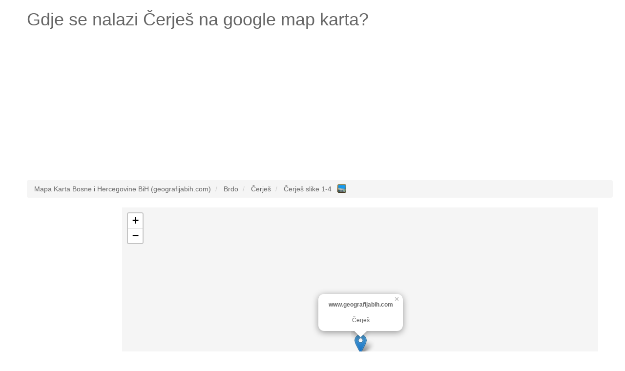

--- FILE ---
content_type: text/html; charset=UTF-8
request_url: https://www.geografijabih.com/cerjes
body_size: 4769
content:
<!DOCTYPE HTML><html lang="bs"><head><script async src="https://www.googletagmanager.com/gtag/js?id=UA-7844729-20"></script><script>window.dataLayer = window.dataLayer || [];function gtag(){dataLayer.push(arguments);}gtag('js', new Date());gtag('config', 'UA-7844729-20');</script><meta name="robots" content="index, follow, noodp" /><meta charset="utf-8"><meta http-equiv="X-UA-Compatible" content="IE=edge"><meta name="viewport" content="width=device-width, initial-scale=1"><link rel="shortcut icon" type="image/x-icon" href="https://www.geografijabih.com/favicon.ico"><title>Gdje je Čerješ na google map karta? Odgovoreno!</title><meta name="description" content="Pogledaj gdje se nalazi Čerješ na google map karta. Geografska širina i dužina, broj stanovnika Čerješ."><meta name="keywords" content="google map Čerješ,gdje je Čerješ,karta Čerješ,karta bosne Čerješ,bosna Čerješ,geografijabih.com Čerješ,mapa Čerješ,map Čerješ,geografska širina Čerješ,geografska dužina Čerješ,broj stanovnika, Čerješ"><meta property="og:type" content="website" /><meta property="og:title" content="Gdje je Čerješ na google map karta? Odgovoreno!" /><meta property="og:url" content="http://www.geografijabih.com/" /><meta property="og:description" content="Pogledaj gdje se nalazi Čerješ na google map karta. Geografska širina i dužina, broj stanovnika Čerješ." /><meta name="google-site-verification" content="drlA2aEd394hqYXaV_XmdpjkN2v9uXQbXD-6obK0oqI" /><style type="text/css">html{font-family:sans-serif;-webkit-text-size-adjust:100%;-ms-text-size-adjust:100%}body{margin:0}article,aside,details,figcaption,figure,footer,header,hgroup,main,menu,nav,section,summary{display:block}audio,canvas,progress,video{display:inline-block;vertical-align:baseline}audio:not([controls]){display:none;height:0}[hidden],template{display:none}a{background-color:transparent}a:active,a:hover{outline:0}abbr[title]{border-bottom:1px dotted}b,strong{font-weight:700}dfn{font-style:italic}h1{margin:.67em 0;font-size:2em}mark{color:#000;background:#ff0}small{font-size:80%}sub,sup{position:relative;font-size:75%;line-height:0;vertical-align:baseline}sup{top:-.5em}sub{bottom:-.25em}img{border:0}svg:not(:root){overflow:hidden}figure{margin:1em 40px}hr{height:0;-webkit-box-sizing:content-box;-moz-box-sizing:content-box;box-sizing:content-box}pre{overflow:auto}code,kbd,pre,samp{font-family:monospace,monospace;font-size:1em}button,input,optgroup,select,textarea{margin:0;font:inherit;color:inherit}button{overflow:visible}button,select{text-transform:none}button,html input[type=button],input[type=reset],input[type=submit]{-webkit-appearance:button;cursor:pointer}button[disabled],html input[disabled]{cursor:default}button::-moz-focus-inner,input::-moz-focus-inner{padding:0;border:0}input{line-height:normal}input[type=checkbox],input[type=radio]{-webkit-box-sizing:border-box;-moz-box-sizing:border-box;box-sizing:border-box;padding:0}input[type=number]::-webkit-inner-spin-button,input[type=number]::-webkit-outer-spin-button{height:auto}input[type=search]{-webkit-box-sizing:content-box;-moz-box-sizing:content-box;box-sizing:content-box;-webkit-appearance:textfield}input[type=search]::-webkit-search-cancel-button,input[type=search]::-webkit-search-decoration{-webkit-appearance:none}fieldset{padding:.35em .625em .75em;margin:0 2px;border:1px solid silver}legend{padding:0;border:0}textarea{overflow:auto}optgroup{font-weight:700}table{border-spacing:0;border-collapse:collapse}td,th{padding:0}*{color:#666;}.starter-template {padding: 40px 15px;text-align: center;}.row.no-pad {margin-right:0;margin-left:0;}.row.no-pad > [class*='col-'] {padding-right:0;padding-left:0;}.navbar-inverse{background-color: #666;}.navbar-inverse .navbar-nav>li>a{color:#fff;}.navbar-inverse .navbar-brand{color:#fff;}.navbar-form{border:0;}.navbar-inverse .navbar-collapse, .navbar-inverse .navbar-form{border:0;}.navbar-inverse{border-color: #666;}@media(max-width:767px){h1{font-size: 4.9vw;}p{font-size: 14px;}.breadcrumb{font-size: 12px;line-height: 2;}.adresaz{font-size: 12px;}.promjenaz-map-marker{line-height: 2;}.navbar-form{margin:0;}.flinks a{margin:0 10px;line-height: 2;}}@media(min-width:768px){h1{font-size: 20px;}}</style><link rel="stylesheet" href="https://www.geografijabih.com/js-css/style_map_20191105.css" type="text/css" media="all"><script src="https://ajax.googleapis.com/ajax/libs/jquery/3.4.1/jquery.min.js"></script><script data-ad-client="ca-pub-4055059144689049" async src="https://pagead2.googlesyndication.com/pagead/js/adsbygoogle.js"></script></head><body><div class="container"><div class="row"><div class="col-md-12"><div itemscope itemtype="http://schema.org/Place"><h1>Gdje se nalazi <span itemprop="name">Čerješ</span> na google map karta?</h1></div></div></div><div class="row"><div class="col-md-12"><ins class="adsbygoogle"style="display:block"data-ad-client="ca-pub-4055059144689049"data-ad-slot="6123070352"data-ad-format="auto"data-full-width-responsive="true"></ins><script>(adsbygoogle = window.adsbygoogle || []).push({});</script></div></div><br><div class="row"><div class="col-md-12"><ol class="breadcrumb" itemscope itemtype="http://schema.org/BreadcrumbList"><li itemprop="itemListElement" itemscope itemtype="http://schema.org/ListItem"><a itemprop="item" href="https://www.geografijabih.com/"><span itemprop="name">Mapa Karta Bosne i Hercegovine BiH (geografijabih.com)</span></a><meta itemprop="position" content="1" /></li><li itemprop="itemListElement" itemscope itemtype="http://schema.org/ListItem"><a itemprop="item" href="https://www.geografijabih.com/geografija-bosne-i-hercegovine-bih/"><span itemprop="name">Brdo</span></a><meta itemprop="position" content="2" /></li><li itemprop="itemListElement" itemscope itemtype="http://schema.org/ListItem"><a itemprop="item" href="https://www.geografijabih.com/cerjes"><span itemprop="name">Čerješ</span></a><meta itemprop="position" content="3" /></li><li itemprop="itemListElement" itemscope itemtype="http://schema.org/ListItem"><a itemprop="item" href="https://www.geografijabih.com/slike/cerjes"><span itemprop="name">Čerješ slike 1-4</span>&nbsp;&nbsp;<img src="https://www.geografijabih.com/gallery-13x13-blue.png" style="width:18px; vertical-align:top;" alt="Slike Čerješ"></a><meta itemprop="position" content="4" /></li></ol></div></div><div class="row no-pad"><div class="hidden-xs col-sm-3 col-md-2 col-lg-2"><div style="height: 600px; width: 100%; background: none repeat scroll 0% 0% rgb(255, 255, 255);" id="sidead"><script type="text/javascript" async>if (window.innerWidth >= 768) {document.write('<ins class="adsbygoogle" style="display:inline-block;width:160px;height:600px" data-ad-client="ca-pub-4055059144689049" data-ad-slot="5739926976" data-ad-format="auto" data-full-width-responsive="true"></ins>');(adsbygoogle = window.adsbygoogle || []).push({});}</script></div></div><style>#mapcoba-karta {height: 600px;width: 100%;position: relative;background-color: #F5F5F5;overflow: hidden;margin: 0px;padding: 0px}</style><div class="col-xs-12 col-sm-9 col-md-10 col-lg-10"><div id="mapcoba-karta"></div></div></div><br><div class="row"><div class="col-md-12"><ins class="adsbygoogle"style="display:block"data-ad-client="ca-pub-4055059144689049"data-ad-slot="4754148365"data-ad-format="auto"data-full-width-responsive="true"></ins><script>(adsbygoogle = window.adsbygoogle || []).push({});</script></div></div><div class="row"><div class="col-md-12"><p lang="ba" class="flinks"><strong><em>Najbliža lokacija (udaljenosti vazdušna linija od Čerješ):</em></strong><em><br />Lokalitet: <a href="https://www.geografijabih.com/dubrava-3287734">Dubrava</a> (1.161 m)&emsp;<br />Naseljeno mjesto: <a href="https://www.geografijabih.com/babin-do">Babin Do</a> (0.934 m)&emsp; <a href="https://www.geografijabih.com/kisevo">Kiševo</a> (1.779 m)&emsp;<br />Brdo: <a href="https://www.geografijabih.com/lovornica">Lovornica</a> (0.790 m)&emsp; <a href="https://www.geografijabih.com/trovor">Trovor</a> (1.154 m)&emsp; <a href="https://www.geografijabih.com/velika-batina">Velika Batina</a> (1.425 m)&emsp; <a href="https://www.geografijabih.com/gradina-3288044">Gradina</a> (1.751 m)&emsp; <a href="https://www.geografijabih.com/mala-batina">Mala Batina</a> (1.845 m)&emsp; <a href="https://www.geografijabih.com/zecun">Zečun</a> (2.066 m)&emsp; <a href="https://www.geografijabih.com/cetovic">Četović</a> (2.175 m)&emsp;</em></p><br /><div itemprop="geo" itemscope itemtype="http://schema.org/GeoCoordinates"><p lang="bs"><strong>Koja je geografska širina i dužina i gdje je Čerješ? (odgovoreno)</strong><br />Geografska širina: SJEVERNO 42&deg; 57&apos; 0.5&quot; (prikaz u decimalnom brojnom sistemu 42.9501400) <br />Geografska dužina: ISTOČNO 17&deg; 40&apos; 10.63&quot; (prikaz u decimalnom brojnom sistemu 17.6696200) <br /><meta itemprop="latitude" content="42.9501400" /><meta itemprop="longitude" content="17.6696200" />Nadmorska visina (elevacija):<meta itemprop="elevation" content="0" />0 metara <br />Broj stanovnika (populacija): 0 <br />Digitalni model terena:262<br />Vremenska zona: Europe/Sarajevo.</p></div><div itemscope itemtype="http://schema.org/PostalAddress"><p lang="bs"><span itemprop="postOfficeBoxNumber"></span><span itemprop="streetAddress"></span><span itemprop="addressLocality">Čerješ</span><span itemprop="addressRegion"></span>poštanski broj: <span itemprop="postalCode"></span><br />Država: <span itemprop="addressCountry">Bosna i Hercegovina BiH</span><br /></p></div><p lang="bs"><strong>Pogledaj galeriju</strong> <a href="https://www.geografijabih.com/slike/cerjes" style="font-size:30px;">SLIKE Čerješ</a> <strong>slike.</strong><br /><br /><br /><br /><br /><br /><br /><strong>Što je Čerješ? (odgovoreno)</strong> <br />Čerješ je brdo (planina, brdo, stijena),zaobljeno uzvišenje ograničene visine koje se uzdiže iznad okolne zemlje s lokalnim reljefom manjim od 300 metara.</p></div></div><div class="row"><div class="col-md-12"><p lang="bs" class="flinks"><strong>Posljednje pretrage na mapi Bosne i Hercegovine:</strong><a href="https://www.geografijabih.com/slike/minarska-staza-2">Minarska Staza</a> | <a href="https://www.geografijabih.com/slike/srnjak-3297873-2">Srnjak</a> | <a href="https://www.geografijabih.com/kikic">Kikić</a> | <a href="https://www.geografijabih.com/slike/klanci-3293025-4">Klanci</a> | <a href="https://www.geografijabih.com/slike/donji-ljenobud-2">Donji Ljenobud</a> | <a href="https://www.geografijabih.com/podilijak">Podilijak</a> | <a href="https://www.geografijabih.com/slike/carska-staza-2">Carska Staza</a> | <a href="https://www.geografijabih.com/crnogorci">Crnogorći</a> | <a href="https://www.geografijabih.com/draga-pistalska">Draga Pištalska</a> | <a href="https://www.geografijabih.com/slike/vrhovi-3265008-3">Vrhovi</a> | <a href="https://www.geografijabih.com/velika-trla">Velika Trla</a> | <a href="https://www.geografijabih.com/slike/rijeka-3341527-4">Rijeka</a> | <a href="https://www.geografijabih.com/slike/ziskovica-vis">Žiškovica Vis</a> | <a href="https://www.geografijabih.com/slike/jarpuc-3">Jarpuč</a> | <a href="https://www.geografijabih.com/slike/krupac-3266823-2">Krupac</a> | <a href="https://www.geografijabih.com/slike/tuscica-3">Tuščica</a> | <a href="https://www.geografijabih.com/ilijas">Ilijaš</a> | <a href="https://www.geografijabih.com/slike/zizici-3250639-2">Žižići</a> | <a href="https://www.geografijabih.com/slike/jetvin-grob-2">Jetvin Grob</a> | <a href="https://www.geografijabih.com/slike/medici-3256116-2">Medići</a> | <a href="https://www.geografijabih.com/slike/bojna-3238843">Bojna</a> | <a href="https://www.geografijabih.com/slike/citluk-3253707-4">Čitluk</a> | <a href="https://www.geografijabih.com/grbica">Grbica</a> | <a href="https://www.geografijabih.com/slike/lijescani">Liješčani</a> | <a href="https://www.geografijabih.com/slike/tolici-3253371-2">Tolići</a> | <a href="https://www.geografijabih.com/slike/samari-3248788">Samari</a> | <a href="https://www.geografijabih.com/slike/brodar-3203240">Brodar</a> | <a href="https://www.geografijabih.com/slike/kupres-3237929-3">Kupres</a> | <a href="https://www.geografijabih.com/bucevac-3344596">Bućevac</a> | <a href="https://www.geografijabih.com/slike/lukovicke-kolibe">Lukovičke Kolibe</a></p></div></div><div class="row"><div class="col-md-12"><p lang="bs" class="flinks"><strong>Top 3 po broju ukupnih posjeta mapa karta slike:</strong><a href="https://www.geografijabih.com/slike/rudina-3237713">Rudina</a> | <a href="https://www.geografijabih.com/slike/sibovi-3248631">Šibovi</a> | <a href="https://www.geografijabih.com/rogici">Rogići</a><br><br>www.geografijabih.com <a href="/cdn-cgi/l/email-protection#3859564c594a5b4c515b59555948785f55595154165b5755076b4d5a525d5b4c057557521d0a0856594b54574e1d0a0848574a4d535d" target="_top">@</a> 2025<img src="https://www.geografijabih.com/smallant.gif" alt="Mapa Bosne i Hercegovine mrav"><a href="http://adresa.com.hr" target="_blank">Pronađi adresu za ljetovanje u Hrvatskoj</a></p><div style="width:100%; margin:0 auto;"><!--<ins class="adsbygoogle"style="display:block"data-ad-format="autorelaxed"data-ad-client="ca-pub-4055059144689049"data-ad-slot="7354975838"></ins><script>(adsbygoogle = window.adsbygoogle || []).push({});</script>--></div></div></div></div><link rel="stylesheet" href="https://unpkg.com/leaflet@1.5.1/dist/leaflet.css"integrity="sha512-xwE/Az9zrjBIphAcBb3F6JVqxf46+CDLwfLMHloNu6KEQCAWi6HcDUbeOfBIptF7tcCzusKFjFw2yuvEpDL9wQ=="crossorigin=""/><script data-cfasync="false" src="/cdn-cgi/scripts/5c5dd728/cloudflare-static/email-decode.min.js"></script><script src="https://unpkg.com/leaflet@1.5.1/dist/leaflet.js"integrity="sha512-GffPMF3RvMeYyc1LWMHtK8EbPv0iNZ8/oTtHPx9/cc2ILxQ+u905qIwdpULaqDkyBKgOaB57QTMg7ztg8Jm2Og=="crossorigin=""></script><script>var mymap = L.map('mapcoba-karta').setView([42.9501400, 17.6696200], 13);L.tileLayer('https://{s}.tile.openstreetmap.org/{z}/{x}/{y}.png', {maxZoom: 18,attribution: '',id: 'mapbox.streets'}).addTo(mymap);L.marker([42.9501400, 17.6696200]).addTo(mymap).bindPopup("<center><b>www.geografijabih.com</b><br /><br />Čerješ</center>").openPopup();var popup = L.popup();</script><script async src="//pagead2.googlesyndication.com/pagead/js/adsbygoogle.js"></script><script defer src="https://static.cloudflareinsights.com/beacon.min.js/vcd15cbe7772f49c399c6a5babf22c1241717689176015" integrity="sha512-ZpsOmlRQV6y907TI0dKBHq9Md29nnaEIPlkf84rnaERnq6zvWvPUqr2ft8M1aS28oN72PdrCzSjY4U6VaAw1EQ==" data-cf-beacon='{"version":"2024.11.0","token":"f4129002021b4bd4a69411ee95231ddc","r":1,"server_timing":{"name":{"cfCacheStatus":true,"cfEdge":true,"cfExtPri":true,"cfL4":true,"cfOrigin":true,"cfSpeedBrain":true},"location_startswith":null}}' crossorigin="anonymous"></script>
</body></html>

--- FILE ---
content_type: text/html; charset=utf-8
request_url: https://www.google.com/recaptcha/api2/aframe
body_size: 264
content:
<!DOCTYPE HTML><html><head><meta http-equiv="content-type" content="text/html; charset=UTF-8"></head><body><script nonce="qOJUNarAfbfk95E1Ys9ocw">/** Anti-fraud and anti-abuse applications only. See google.com/recaptcha */ try{var clients={'sodar':'https://pagead2.googlesyndication.com/pagead/sodar?'};window.addEventListener("message",function(a){try{if(a.source===window.parent){var b=JSON.parse(a.data);var c=clients[b['id']];if(c){var d=document.createElement('img');d.src=c+b['params']+'&rc='+(localStorage.getItem("rc::a")?sessionStorage.getItem("rc::b"):"");window.document.body.appendChild(d);sessionStorage.setItem("rc::e",parseInt(sessionStorage.getItem("rc::e")||0)+1);localStorage.setItem("rc::h",'1762287048707');}}}catch(b){}});window.parent.postMessage("_grecaptcha_ready", "*");}catch(b){}</script></body></html>